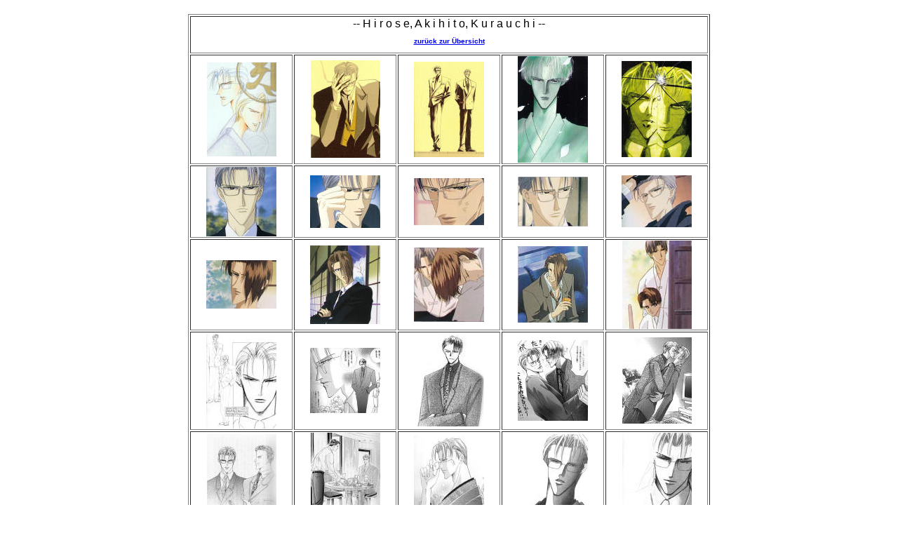

--- FILE ---
content_type: text/html
request_url: http://www.zetsuai.at/gallery1/gallery_06.htm
body_size: 10647
content:
<html>

<head>
<meta http-equiv="Content-Type" content="text/html; charset=windows-1252">
<meta name="GENERATOR" content="Microsoft FrontPage 5.0">
<meta name="ProgId" content="FrontPage.Editor.Document">
<title>Hirose und Akihito</title>
<base target="_blank">
</head>

<body topmargin="20" leftmargin="20">

<div align="center">
  <center>
  <table border="1" width="60%">
    <tr>
      <td valign="middle" align="center" height="30" colspan="5"><font face="Arial"><a name="-- K o j i  &amp; T a k u t o --">--
        H i r o s e, A k i h i t o, K u r a u c h i --</a></font><p style="margin-top: 10; margin-bottom: 10">
      <b><font face="Arial" size="1"><a target="RUnten" href="gallery.htm">zurück zur Übersicht</a></font></b></td>
    </tr>
    <tr>
      <td width="20%" valign="middle" align="center" height="88">
      <a href="other/o021.jpg">
      <img border="0" src="other/o021_small.jpg" xthumbnail-orig-image="other/o021.jpg" width="99" height="134"></a></td>
      <td width="20%" valign="middle" align="center" height="88">
      <a href="other/o004.jpg">
      <img border="0" src="other/o004_small.jpg" xthumbnail-orig-image="other/o004.jpg" width="99" height="139"></a></td>
      <td width="20%" valign="middle" align="center" height="88">
      <a href="other/o003.jpg">
      <img border="0" src="other/o003_small.jpg" xthumbnail-orig-image="other/o003.jpg" width="100" height="136"></a></td>
      <td width="20%" valign="middle" align="center" height="88">
      <a href="other/o001.jpg">
      <img border="0" src="other/o001_small.jpg" xthumbnail-orig-image="other/o001.jpg" width="100" height="152"></a></td>
      <td width="20%" valign="middle" align="center" height="88">
      <a href="other/o005.jpg">
      <img border="0" src="other/o005_small.jpg" xthumbnail-orig-image="other/o005.jpg" width="100" height="137"></a></td>
    </tr>
    <tr>
      <td valign="middle" align="center"><a href="other/o006.jpg">
      <img border="0" src="other/o006_small.jpg" xthumbnail-orig-image="other/o006.jpg" width="100" height="99"></a></td>
      <td valign="middle" align="center"><a href="other/o016.jpg">
      <img border="0" src="other/o016_small.jpg" xthumbnail-orig-image="other/o016.jpg" width="100" height="75"></a></td>
      <td valign="middle" align="center"><a href="other/o007.jpg">
      <img border="0" src="other/o007_small.jpg" xthumbnail-orig-image="other/o007.jpg" width="100" height="67"></a></td>
      <td valign="middle" align="center"><a href="other/o009.jpg">
      <img border="0" src="other/o009_small.jpg" xthumbnail-orig-image="other/o009.jpg" width="100" height="71"></a></td>
      <td valign="middle" align="center"><a href="other/o008.jpg">
      <img border="0" src="other/o008_small.jpg" xthumbnail-orig-image="other/o008.jpg" width="100" height="74"></a></td>
    </tr>
    <tr>
      <td valign="middle" align="center"><a href="other/o012.jpg">
      <img border="0" src="other/o012_small.jpg" xthumbnail-orig-image="other/o012.jpg" width="100" height="69"></a></td>
      <td valign="middle" align="center"><a href="other/o010.jpg">
      <img border="0" src="other/o010_small.jpg" xthumbnail-orig-image="other/o010.jpg" width="100" height="112"></a></td>
      <td valign="middle" align="center"><a href="other/o014.jpg">
      <img border="0" src="other/o014_small.jpg" xthumbnail-orig-image="other/o014.jpg" width="100" height="106"></a></td>
      <td valign="middle" align="center"><a href="other/o011.jpg">
      <img border="0" src="other/o011_small.jpg" xthumbnail-orig-image="other/o011.jpg" width="100" height="109"></a></td>
      <td valign="middle" align="center"><a href="other/o013.jpg">
      <img border="0" src="other/o013_small.jpg" xthumbnail-orig-image="other/o013.jpg" width="99" height="126"></a></td>
    </tr>
    <tr>
      <td valign="middle" align="center"><a href="other/o015.jpg">
      <img border="0" src="other/o015_small.jpg" xthumbnail-orig-image="other/o015.jpg" width="100" height="136"></a></td>
      <td valign="middle" align="center"><a href="other/o017.jpg">
      <img border="0" src="other/o017_small.jpg" xthumbnail-orig-image="other/o017.jpg" width="100" height="93"></a></td>
      <td valign="middle" align="center"><a href="other/o018.jpg">
      <img border="0" src="other/o018_small.jpg" xthumbnail-orig-image="other/o018.jpg" width="99" height="131"></a></td>
      <td valign="middle" align="center"><a href="other/o019.jpg">
      <img border="0" src="other/o019_small.jpg" xthumbnail-orig-image="other/o019.jpg" width="100" height="115"></a></td>
      <td valign="middle" align="center"><a href="other/o020.jpg">
      <img border="0" src="other/o020_small.jpg" xthumbnail-orig-image="other/o020.jpg" width="99" height="123"></a></td>
    </tr>
    <tr>
      <td valign="middle" align="center"><a href="other/o052.jpg">
      <img border="0" src="other/o052_small.jpg" xthumbnail-orig-image="other/o052.jpg" width="99" height="146"></a></td>
      <td valign="middle" align="center">
      <a href="other/o053.jpg">
      <img border="0" src="other/o053_small.jpg" xthumbnail-orig-image="other/o053.jpg" width="99" height="151"></a></td>
      <td valign="middle" align="center">
      <a href="other/o059.jpg">
      <img border="0" src="other/o059_small.jpg" xthumbnail-orig-image="other/o059.jpg" width="100" height="143"></a></td>
      <td valign="middle" align="center"><a href="other/o055.jpg">
      <img border="0" src="other/o055_small.jpg" xthumbnail-orig-image="other/o055.jpg" width="99" height="147"></a></td>
      <td valign="middle" align="center"><a href="other/o054.jpg">
      <img border="0" src="other/o054_small.jpg" xthumbnail-orig-image="other/o054.jpg" width="99" height="150"></a></td>
    </tr>
    <tr>
      <td valign="middle" align="center"><a href="other/o058.jpg">
      <img border="0" src="other/o058_small.jpg" xthumbnail-orig-image="other/o058.jpg" width="99" height="158"></a></td>
      <td valign="middle" align="center">
      <a href="other/o057.jpg">
      <img border="0" src="other/o057_small.jpg" xthumbnail-orig-image="other/o057.jpg" width="100" height="145"></a></td>
      <td valign="middle" align="center"><a href="other/o056.jpg">
      <img border="0" src="other/o056_small.jpg" xthumbnail-orig-image="other/o056.jpg" width="100" height="153"></a></td>
      <td valign="middle" align="center"><a href="other/o060.jpg">
      <img border="0" src="other/o060_small.jpg" xthumbnail-orig-image="other/o060.jpg" width="99" height="154"></a></td>
      <td valign="middle" align="center"><a href="other/o061.jpg">
      <img border="0" src="other/o061_small.jpg" xthumbnail-orig-image="other/o061.jpg" width="99" height="153"></a></td>
    </tr>
    <tr>
      <td valign="middle" align="center"><a href="other/o077.jpg">
      <img border="0" src="other/o077_small.jpg" xthumbnail-orig-image="other/o077.jpg" width="82" height="115"></a></td>
      <td valign="middle" align="center">
      <a href="other/o076.jpg">
      <img border="0" src="other/o076_small.jpg" xthumbnail-orig-image="other/o076.jpg" width="89" height="138"></a></td>
      <td valign="middle" align="center"><a href="other/o075.jpg">
      <img border="0" src="other/o075_small.jpg" xthumbnail-orig-image="other/o075.jpg" width="94" height="131"></a></td>
      <td valign="middle" align="center"><a href="other/o074.jpg">
      <img border="0" src="other/o074_small.jpg" xthumbnail-orig-image="other/o074.jpg" width="97" height="130"></a></td>
      <td valign="middle" align="center"><a href="other/o073.jpg">
      <img border="0" src="other/o073_small.jpg" xthumbnail-orig-image="other/o073.jpg" width="88" height="122"></a></td>
    </tr>
    <tr>
      <td valign="middle" align="center"><a href="other/o072.jpg">
      <img border="0" src="other/o072_small.jpg" xthumbnail-orig-image="other/o072.jpg" width="100" height="125"></a></td>
      <td valign="middle" align="center">
      <a href="other/o071.jpg">
      <img border="0" src="other/o071_small.jpg" xthumbnail-orig-image="other/o071.jpg" width="99" height="154"></a></td>
      <td valign="middle" align="center"><a href="other/o070.jpg">
      <img border="0" src="other/o070_small.jpg" xthumbnail-orig-image="other/o070.jpg" width="99" height="147"></a></td>
      <td valign="middle" align="center"><a href="other/o069.jpg">
      <img border="0" src="other/o069_small.jpg" xthumbnail-orig-image="other/o069.jpg" width="99" height="151"></a></td>
      <td valign="middle" align="center"><a href="other/o068.jpg">
      <img border="0" src="other/o068_small.jpg" xthumbnail-orig-image="other/o068.jpg" width="99" height="154"></a></td>
    </tr>
    <tr>
      <td valign="middle" align="center"><a href="other/o066.jpg">
      <img border="0" src="other/o066_small.jpg" xthumbnail-orig-image="other/o066.jpg" width="99" height="155"></a></td>
      <td valign="middle" align="center">
      <a href="other/o065.jpg">
      <img border="0" src="other/o065_small.jpg" xthumbnail-orig-image="other/o065.jpg" width="99" height="152"></a></td>
      <td valign="middle" align="center"><a href="other/o064.jpg">
      <img border="0" src="other/o064_small.jpg" xthumbnail-orig-image="other/o064.jpg" width="99" height="150"></a></td>
      <td valign="middle" align="center"><a href="other/o063.jpg">
      <img border="0" src="other/o063_small.jpg" xthumbnail-orig-image="other/o063.jpg" width="99" height="152"></a></td>
      <td valign="middle" align="center"><a href="other/o062.jpg">
      <img border="0" src="other/o062_small.jpg" xthumbnail-orig-image="other/o062.jpg" width="100" height="82"></a></td>
    </tr>
    <tr>
      <td valign="middle" align="center">&nbsp;</td>
      <td valign="middle" align="center">
      &nbsp;</td>
      <td valign="middle" align="center"><a href="other/o067.jpg">
      <img border="0" src="other/o067_small.jpg" xthumbnail-orig-image="other/o067.jpg" width="100" height="26"></a></td>
      <td valign="middle" align="center">&nbsp;</td>
      <td valign="middle" align="center">&nbsp;</td>
    </tr>
    <tr>
      <td valign="middle" align="center">&nbsp;</td>
      <td valign="middle" align="center">
      &nbsp;</td>
      <td valign="middle" align="center"><b><font size="1" face="Arial" color="#808080">
      <a target="RUnten" href="#-- K o j i  & T a k u t o --">nach o</a></font></b><b><font size="1" face="Arial" color="#808080"><a target="RUnten" href="#-- K o j i  & T a k u t o --">ben</a></font></b></td>
      <td valign="middle" align="center">&nbsp;</td>
      <td valign="middle" align="center">&nbsp;</td>
    </tr>
  </table>
  </center>
</div>

</body>

</html>